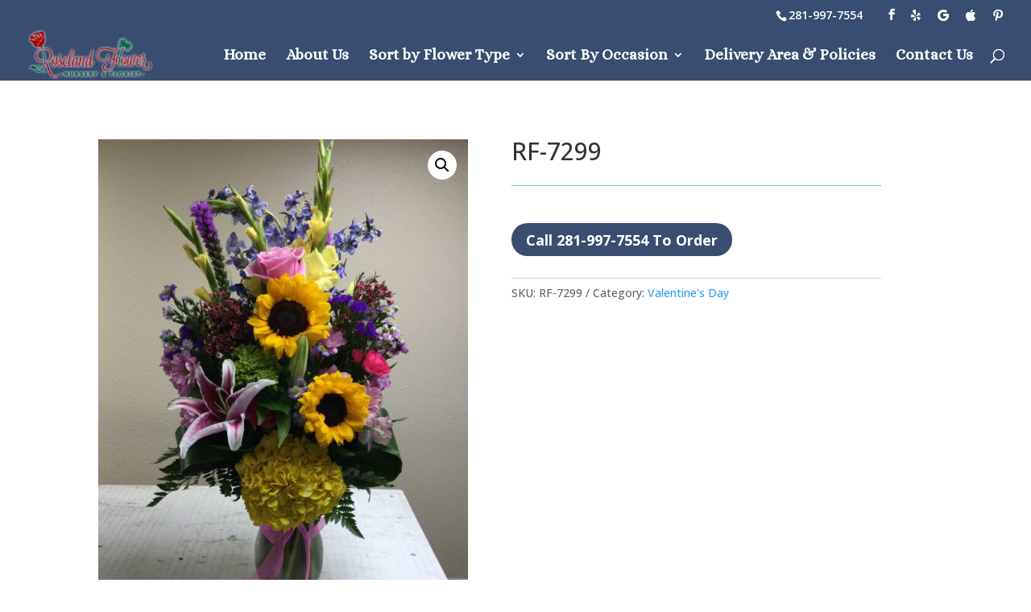

--- FILE ---
content_type: text/css; charset=utf-8
request_url: https://roseland-flower.com/wp-content/themes/Divi-child-theme/style.css?ver=4.24.3
body_size: -94
content:
/*
Theme Name: Divi Child theme of Divi
Theme URI: 
Description: Child theme of Divi theme for the Divi theme
Author: <a href="http://www.elegantthemes.com">Elegant Themes</a>
Author URI: 
Template: Divi
Version: 3.19
*/

/* Generated by Orbisius Child Theme Creator (http://orbisius.com/products/wordpress-plugins/orbisius-child-theme-creator/) on Sun, 30 Dec 2018 18:37:54 +0000 */ 
/* The plugin now uses the recommended approach for loading the css files.*/



--- FILE ---
content_type: text/css; charset=utf-8
request_url: https://roseland-flower.com/wp-content/et-cache/global/et-divi-customizer-global.min.css?ver=1768233564
body_size: 972
content:
#main-header,#main-header .nav li ul,.et-search-form,#main-header .et_mobile_menu{background-color:#384d70}.nav li ul{border-color:#959d93}.et_secondary_nav_enabled #page-container #top-header{background-color:#384d70!important}#et-secondary-nav li ul{background-color:#384d70}.et_header_style_centered .mobile_nav .select_page,.et_header_style_split .mobile_nav .select_page,.et_nav_text_color_light #top-menu>li>a,.et_nav_text_color_dark #top-menu>li>a,#top-menu a,.et_mobile_menu li a,.et_nav_text_color_light .et_mobile_menu li a,.et_nav_text_color_dark .et_mobile_menu li a,#et_search_icon:before,.et_search_form_container input,span.et_close_search_field:after,#et-top-navigation .et-cart-info{color:#ffffff}.et_search_form_container input::-moz-placeholder{color:#ffffff}.et_search_form_container input::-webkit-input-placeholder{color:#ffffff}.et_search_form_container input:-ms-input-placeholder{color:#ffffff}#top-header,#top-header a,#et-secondary-nav li li a,#top-header .et-social-icon a:before{font-size:14px}#top-menu li a{font-size:19px}body.et_vertical_nav .container.et_search_form_container .et-search-form input{font-size:19px!important}#top-menu li.current-menu-ancestor>a,#top-menu li.current-menu-item>a,#top-menu li.current_page_item>a{color:#ffffff}@media only screen and (min-width:981px){.et_header_style_left #et-top-navigation,.et_header_style_split #et-top-navigation{padding:25px 0 0 0}.et_header_style_left #et-top-navigation nav>ul>li>a,.et_header_style_split #et-top-navigation nav>ul>li>a{padding-bottom:25px}.et_header_style_split .centered-inline-logo-wrap{width:50px;margin:-50px 0}.et_header_style_split .centered-inline-logo-wrap #logo{max-height:50px}.et_pb_svg_logo.et_header_style_split .centered-inline-logo-wrap #logo{height:50px}.et_header_style_centered #top-menu>li>a{padding-bottom:9px}.et_header_style_slide #et-top-navigation,.et_header_style_fullscreen #et-top-navigation{padding:16px 0 16px 0!important}.et_header_style_centered #main-header .logo_container{height:50px}#logo{max-height:100%}.et_pb_svg_logo #logo{height:100%}.et_fixed_nav #page-container .et-fixed-header#top-header{background-color:#384d70!important}.et_fixed_nav #page-container .et-fixed-header#top-header #et-secondary-nav li ul{background-color:#384d70}.et-fixed-header #top-menu a,.et-fixed-header #et_search_icon:before,.et-fixed-header #et_top_search .et-search-form input,.et-fixed-header .et_search_form_container input,.et-fixed-header .et_close_search_field:after,.et-fixed-header #et-top-navigation .et-cart-info{color:#ffffff!important}.et-fixed-header .et_search_form_container input::-moz-placeholder{color:#ffffff!important}.et-fixed-header .et_search_form_container input::-webkit-input-placeholder{color:#ffffff!important}.et-fixed-header .et_search_form_container input:-ms-input-placeholder{color:#ffffff!important}.et-fixed-header #top-menu li.current-menu-ancestor>a,.et-fixed-header #top-menu li.current-menu-item>a,.et-fixed-header #top-menu li.current_page_item>a{color:#ffffff!important}}@media only screen and (min-width:1350px){.et_pb_row{padding:27px 0}.et_pb_section{padding:54px 0}.single.et_pb_pagebuilder_layout.et_full_width_page .et_post_meta_wrapper{padding-top:81px}.et_pb_fullwidth_section{padding:0}}	#main-header,#et-top-navigation{font-family:'Alice',Georgia,"Times New Roman",serif}.et-cart-info{display:none!important}#et-info{float:right}.woocommerce-breadcrumb{display:none}#cta-product-pre{padding-top:30px!Important}#cta-product{margin-bottom:30px!important}h1.product_title.entry-title{font-family:'Alice',Georgia,"Times New Roman",serif!important}#cta-product-pre{display:none}#cta-product{display:none}#cta-product a{color:#fff!important}.product-cta{margin-top:30px;margin-bottom:30px}.product_title.entry-title{border-bottom:1px solid #000}.woocommerce-product-details__short-description{padding-top:10px}#sidebar{background:-moz-linear-gradient(left,rgba(241,240,236,1) 0%,rgba(241,240,236,0.9) 10%,rgba(255,255,255,0) 100%);background:-webkit-linear-gradient(left,rgba(241,240,236,1) 0%,rgba(241,240,236,0.9) 10%,rgba(255,255,255,0) 100%);background:linear-gradient(to right,rgba(241,240,236,1) 0%,rgba(241,240,236,0.9) 10%,rgba(255,255,255,0) 100%);filter:progid:DXImageTransform.Microsoft.gradient(startColorstr='#f1f0ec',endColorstr='#00ffffff',GradientType=1)}#main-content .container{padding-top:0!important;width:95%}#main-content .container>div>div{padding-top:50px;padding:50px 10px}.single-product{width:95%}.single-product div#left-area{padding-right:60px!important}.tax-product_cat div#left-area{padding-right:60px!important}.archive div#left-area{padding-right:60px!important}.price{display:none!important}.cart{display:none!important}.woocommerce-products-header__title.page-title{font-family:'Alice',Georgia,"Times New Roman",serif!important}.orderby{display:none}a.page-numbers{color:#000!important}.page-numbers{font-family:'Alice',Georgia,"Times New Roman",serif!important;size:18px!important}h4.widgettitle{font-family:'Alice',Georgia,"Times New Roman",serif!important}p.woocommerce-result-count{font-family:'Alice',Georgia,"Times New Roman",serif!important;font-size:16px!important}.et_shop_image{box-shadow:2px 2px 2px rgba(0,0,0,0.4)}.related h2{font-family:'Alice',Georgia,"Times New Roman",serif!important;font-size:16px!important}.entry-meta .cat-links{display:none}